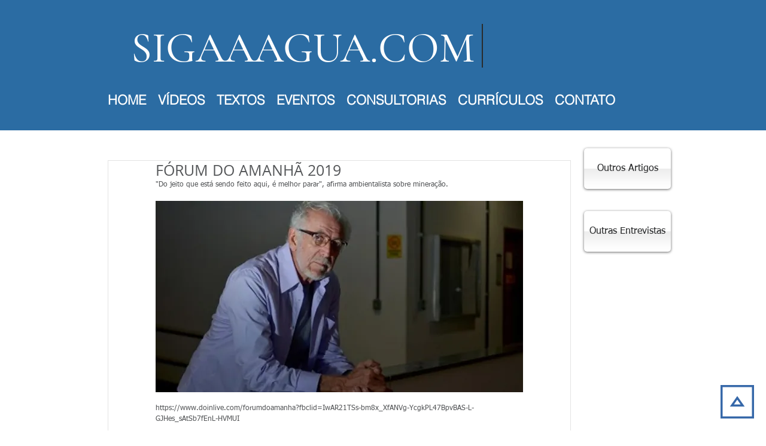

--- FILE ---
content_type: text/html; charset=utf-8
request_url: https://www.google.com/recaptcha/api2/aframe
body_size: 268
content:
<!DOCTYPE HTML><html><head><meta http-equiv="content-type" content="text/html; charset=UTF-8"></head><body><script nonce="9XVE5C7h03XoQXAhvCdfzQ">/** Anti-fraud and anti-abuse applications only. See google.com/recaptcha */ try{var clients={'sodar':'https://pagead2.googlesyndication.com/pagead/sodar?'};window.addEventListener("message",function(a){try{if(a.source===window.parent){var b=JSON.parse(a.data);var c=clients[b['id']];if(c){var d=document.createElement('img');d.src=c+b['params']+'&rc='+(localStorage.getItem("rc::a")?sessionStorage.getItem("rc::b"):"");window.document.body.appendChild(d);sessionStorage.setItem("rc::e",parseInt(sessionStorage.getItem("rc::e")||0)+1);localStorage.setItem("rc::h",'1768854298125');}}}catch(b){}});window.parent.postMessage("_grecaptcha_ready", "*");}catch(b){}</script></body></html>